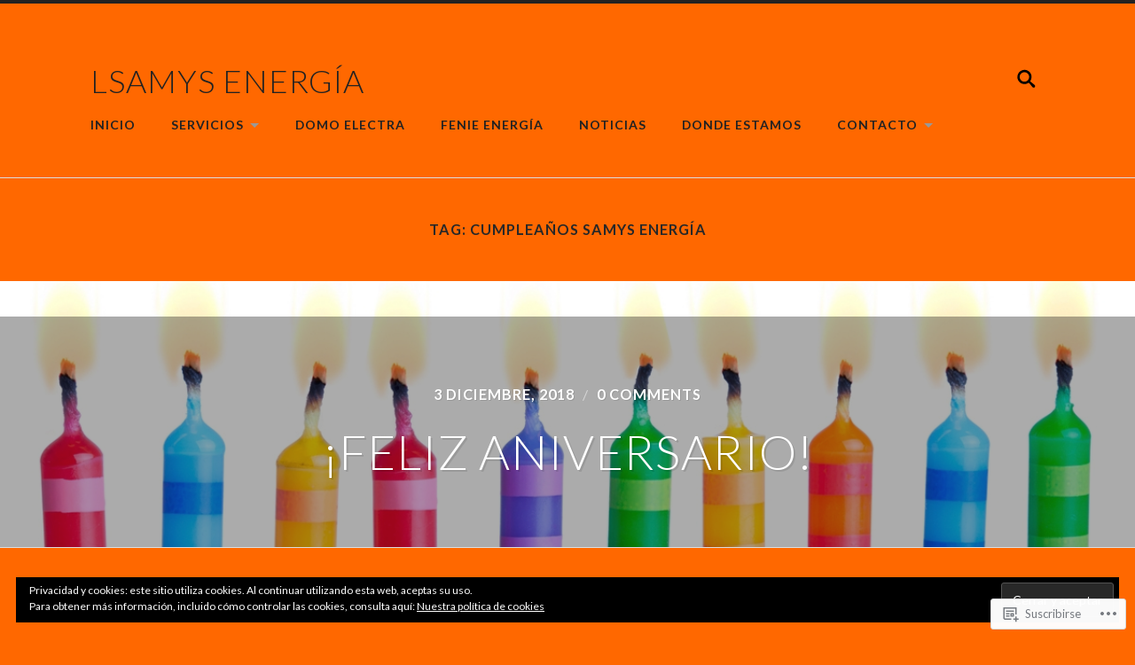

--- FILE ---
content_type: text/html; charset=UTF-8
request_url: https://lsamys.es/tag/cumpleanos-samys-energia/
body_size: 20248
content:
<!DOCTYPE html>
<html lang="es">
<head>
	<meta charset="UTF-8" />
	<meta name="viewport" content="width=device-width, initial-scale=1">
	<title>cumpleaños Samys energía | LSAMYS ENERGÍA</title>
	<link rel="profile" href="http://gmpg.org/xfn/11">
	<link rel="pingback" href="https://lsamys.es/xmlrpc.php">

	<script type="text/javascript">
  WebFontConfig = {"google":{"families":["Lato:300:latin,latin-ext","Lato:r,i,b,bi:latin,latin-ext"]},"api_url":"https:\/\/fonts-api.wp.com\/css"};
  (function() {
    var wf = document.createElement('script');
    wf.src = '/wp-content/plugins/custom-fonts/js/webfont.js';
    wf.type = 'text/javascript';
    wf.async = 'true';
    var s = document.getElementsByTagName('script')[0];
    s.parentNode.insertBefore(wf, s);
	})();
</script><style id="jetpack-custom-fonts-css">.wf-active a, .wf-active abbr, .wf-active acronym, .wf-active address, .wf-active applet, .wf-active big, .wf-active blockquote, .wf-active body, .wf-active caption, .wf-active cite, .wf-active code, .wf-active dd, .wf-active del, .wf-active dfn, .wf-active div, .wf-active dl, .wf-active dt, .wf-active em, .wf-active fieldset, .wf-active font, .wf-active form, .wf-active html, .wf-active iframe, .wf-active ins, .wf-active kbd, .wf-active label, .wf-active legend, .wf-active li, .wf-active object, .wf-active ol, .wf-active p, .wf-active pre, .wf-active q, .wf-active s, .wf-active samp, .wf-active small, .wf-active span, .wf-active strike, .wf-active strong, .wf-active sub, .wf-active sup, .wf-active table, .wf-active tbody, .wf-active td, .wf-active tfoot, .wf-active tr, .wf-active tt, .wf-active ul, .wf-active var{font-family:"Lato",sans-serif}.wf-active body{font-family:"Lato",sans-serif}.wf-active .header-search-block .s{font-family:"Lato",sans-serif}.wf-active .page-links{font-family:"Lato",sans-serif}.wf-active .post-content{font-family:"Lato",sans-serif}.wf-active .post-content cite{font-family:"Lato",sans-serif}.wf-active .post-content code, .wf-active .post-content kbd, .wf-active .post-content pre{font-family:"Lato",sans-serif}.wf-active .post-content .gallery-caption, .wf-active .post-content .wp-caption-text{font-family:"Lato",sans-serif}.wf-active .post-content label{font-family:"Lato",sans-serif}.wf-active .post-content input, .wf-active .post-content textarea{font-family:"Lato",sans-serif}.wf-active .comment-content{font-family:"Lato",sans-serif}.wf-active .comment-respond input, .wf-active .comment-respond textarea{font-family:"Lato",sans-serif}.wf-active .page .post-edit-link{font-family:"Lato",sans-serif}.wf-active .archive-container a{font-family:"Lato",sans-serif}.wf-active .archive-container a span{font-family:"Lato",sans-serif}.wf-active .search-form .s{font-family:"Lato",sans-serif}.wf-active .widget-content{font-family:"Lato",sans-serif}.wf-active .tagcloud a{font-family:"Lato",sans-serif}.wf-active #wp-calendar tfoot a{font-family:"Lato",sans-serif}.wf-active h1, .wf-active h2, .wf-active h3, .wf-active h4, .wf-active h5, .wf-active h6{font-family:"Lato",sans-serif;font-style:normal;font-weight:300}.wf-active th, .wf-active thead{font-style:normal;font-weight:300}.wf-active dt, .wf-active th{font-weight:300;font-style:normal}.wf-active .blog-title a{font-family:"Lato",sans-serif;font-style:normal;font-weight:300}.wf-active .post-title{font-family:"Lato",sans-serif;font-style:normal;font-weight:300}.wf-active .meta-title{font-weight:300;font-style:normal}.wf-active .post-content h1, .wf-active .post-content h2, .wf-active .post-content h3, .wf-active .post-content h4, .wf-active .post-content h5, .wf-active .post-content h6{font-family:"Lato",sans-serif;font-style:normal;font-weight:300}.wf-active .post-content h1{font-weight:300;font-style:normal}.wf-active .post-content h2{font-weight:300;font-style:normal}.wf-active .post-content h3{font-style:normal;font-weight:300}.wf-active .post-content h4{font-style:normal;font-weight:300}.wf-active .post-content h5{font-style:normal;font-weight:300}.wf-active .post-content h6{font-weight:300;font-style:normal}.wf-active .post-content th{font-weight:300;font-style:normal}.wf-active .post-content fieldset legend{font-family:"Lato",sans-serif;font-weight:300;font-style:normal}.wf-active .comment-reply-title, .wf-active .comments-title{font-weight:300;font-style:normal}.wf-active .add-comment-title{font-weight:300;font-style:normal}.wf-active .comment-content h1, .wf-active .comment-content h2, .wf-active .comment-content h3, .wf-active .comment-content h4, .wf-active .comment-content h5, .wf-active .comment-content h6{font-family:"Lato",sans-serif;font-weight:300;font-style:normal}.wf-active .nocomments{font-style:normal;font-weight:300}.wf-active .comment-reply-title #cancel-comment-reply-link{font-weight:300;font-style:normal}.wf-active .pingbacks-title{font-weight:300;font-style:normal}.wf-active .widget-title{font-family:"Lato",sans-serif;font-weight:300;font-style:normal}.wf-active #wp-calendar thead th{font-weight:300;font-style:normal}</style>
<meta name='robots' content='max-image-preview:large' />

<!-- Async WordPress.com Remote Login -->
<script id="wpcom_remote_login_js">
var wpcom_remote_login_extra_auth = '';
function wpcom_remote_login_remove_dom_node_id( element_id ) {
	var dom_node = document.getElementById( element_id );
	if ( dom_node ) { dom_node.parentNode.removeChild( dom_node ); }
}
function wpcom_remote_login_remove_dom_node_classes( class_name ) {
	var dom_nodes = document.querySelectorAll( '.' + class_name );
	for ( var i = 0; i < dom_nodes.length; i++ ) {
		dom_nodes[ i ].parentNode.removeChild( dom_nodes[ i ] );
	}
}
function wpcom_remote_login_final_cleanup() {
	wpcom_remote_login_remove_dom_node_classes( "wpcom_remote_login_msg" );
	wpcom_remote_login_remove_dom_node_id( "wpcom_remote_login_key" );
	wpcom_remote_login_remove_dom_node_id( "wpcom_remote_login_validate" );
	wpcom_remote_login_remove_dom_node_id( "wpcom_remote_login_js" );
	wpcom_remote_login_remove_dom_node_id( "wpcom_request_access_iframe" );
	wpcom_remote_login_remove_dom_node_id( "wpcom_request_access_styles" );
}

// Watch for messages back from the remote login
window.addEventListener( "message", function( e ) {
	if ( e.origin === "https://r-login.wordpress.com" ) {
		var data = {};
		try {
			data = JSON.parse( e.data );
		} catch( e ) {
			wpcom_remote_login_final_cleanup();
			return;
		}

		if ( data.msg === 'LOGIN' ) {
			// Clean up the login check iframe
			wpcom_remote_login_remove_dom_node_id( "wpcom_remote_login_key" );

			var id_regex = new RegExp( /^[0-9]+$/ );
			var token_regex = new RegExp( /^.*|.*|.*$/ );
			if (
				token_regex.test( data.token )
				&& id_regex.test( data.wpcomid )
			) {
				// We have everything we need to ask for a login
				var script = document.createElement( "script" );
				script.setAttribute( "id", "wpcom_remote_login_validate" );
				script.src = '/remote-login.php?wpcom_remote_login=validate'
					+ '&wpcomid=' + data.wpcomid
					+ '&token=' + encodeURIComponent( data.token )
					+ '&host=' + window.location.protocol
					+ '//' + window.location.hostname
					+ '&postid=170'
					+ '&is_singular=';
				document.body.appendChild( script );
			}

			return;
		}

		// Safari ITP, not logged in, so redirect
		if ( data.msg === 'LOGIN-REDIRECT' ) {
			window.location = 'https://wordpress.com/log-in?redirect_to=' + window.location.href;
			return;
		}

		// Safari ITP, storage access failed, remove the request
		if ( data.msg === 'LOGIN-REMOVE' ) {
			var css_zap = 'html { -webkit-transition: margin-top 1s; transition: margin-top 1s; } /* 9001 */ html { margin-top: 0 !important; } * html body { margin-top: 0 !important; } @media screen and ( max-width: 782px ) { html { margin-top: 0 !important; } * html body { margin-top: 0 !important; } }';
			var style_zap = document.createElement( 'style' );
			style_zap.type = 'text/css';
			style_zap.appendChild( document.createTextNode( css_zap ) );
			document.body.appendChild( style_zap );

			var e = document.getElementById( 'wpcom_request_access_iframe' );
			e.parentNode.removeChild( e );

			document.cookie = 'wordpress_com_login_access=denied; path=/; max-age=31536000';

			return;
		}

		// Safari ITP
		if ( data.msg === 'REQUEST_ACCESS' ) {
			console.log( 'request access: safari' );

			// Check ITP iframe enable/disable knob
			if ( wpcom_remote_login_extra_auth !== 'safari_itp_iframe' ) {
				return;
			}

			// If we are in a "private window" there is no ITP.
			var private_window = false;
			try {
				var opendb = window.openDatabase( null, null, null, null );
			} catch( e ) {
				private_window = true;
			}

			if ( private_window ) {
				console.log( 'private window' );
				return;
			}

			var iframe = document.createElement( 'iframe' );
			iframe.id = 'wpcom_request_access_iframe';
			iframe.setAttribute( 'scrolling', 'no' );
			iframe.setAttribute( 'sandbox', 'allow-storage-access-by-user-activation allow-scripts allow-same-origin allow-top-navigation-by-user-activation' );
			iframe.src = 'https://r-login.wordpress.com/remote-login.php?wpcom_remote_login=request_access&origin=' + encodeURIComponent( data.origin ) + '&wpcomid=' + encodeURIComponent( data.wpcomid );

			var css = 'html { -webkit-transition: margin-top 1s; transition: margin-top 1s; } /* 9001 */ html { margin-top: 46px !important; } * html body { margin-top: 46px !important; } @media screen and ( max-width: 660px ) { html { margin-top: 71px !important; } * html body { margin-top: 71px !important; } #wpcom_request_access_iframe { display: block; height: 71px !important; } } #wpcom_request_access_iframe { border: 0px; height: 46px; position: fixed; top: 0; left: 0; width: 100%; min-width: 100%; z-index: 99999; background: #23282d; } ';

			var style = document.createElement( 'style' );
			style.type = 'text/css';
			style.id = 'wpcom_request_access_styles';
			style.appendChild( document.createTextNode( css ) );
			document.body.appendChild( style );

			document.body.appendChild( iframe );
		}

		if ( data.msg === 'DONE' ) {
			wpcom_remote_login_final_cleanup();
		}
	}
}, false );

// Inject the remote login iframe after the page has had a chance to load
// more critical resources
window.addEventListener( "DOMContentLoaded", function( e ) {
	var iframe = document.createElement( "iframe" );
	iframe.style.display = "none";
	iframe.setAttribute( "scrolling", "no" );
	iframe.setAttribute( "id", "wpcom_remote_login_key" );
	iframe.src = "https://r-login.wordpress.com/remote-login.php"
		+ "?wpcom_remote_login=key"
		+ "&origin=aHR0cHM6Ly9sc2FteXMuZXM%3D"
		+ "&wpcomid=123008938"
		+ "&time=" + Math.floor( Date.now() / 1000 );
	document.body.appendChild( iframe );
}, false );
</script>
<link rel='dns-prefetch' href='//s0.wp.com' />
<link rel='dns-prefetch' href='//fonts-api.wp.com' />
<link rel="alternate" type="application/rss+xml" title="LSAMYS ENERGÍA &raquo; Feed" href="https://lsamys.es/feed/" />
<link rel="alternate" type="application/rss+xml" title="LSAMYS ENERGÍA &raquo; Feed de los comentarios" href="https://lsamys.es/comments/feed/" />
<link rel="alternate" type="application/rss+xml" title="LSAMYS ENERGÍA &raquo; Etiqueta cumpleaños Samys energía del feed" href="https://lsamys.es/tag/cumpleanos-samys-energia/feed/" />
	<script type="text/javascript">
		/* <![CDATA[ */
		function addLoadEvent(func) {
			var oldonload = window.onload;
			if (typeof window.onload != 'function') {
				window.onload = func;
			} else {
				window.onload = function () {
					oldonload();
					func();
				}
			}
		}
		/* ]]> */
	</script>
	<link crossorigin='anonymous' rel='stylesheet' id='all-css-0-1' href='/wp-content/mu-plugins/likes/jetpack-likes.css?m=1743883414i&cssminify=yes' type='text/css' media='all' />
<style id='wp-emoji-styles-inline-css'>

	img.wp-smiley, img.emoji {
		display: inline !important;
		border: none !important;
		box-shadow: none !important;
		height: 1em !important;
		width: 1em !important;
		margin: 0 0.07em !important;
		vertical-align: -0.1em !important;
		background: none !important;
		padding: 0 !important;
	}
/*# sourceURL=wp-emoji-styles-inline-css */
</style>
<link crossorigin='anonymous' rel='stylesheet' id='all-css-2-1' href='/wp-content/plugins/gutenberg-core/v22.2.0/build/styles/block-library/style.css?m=1764855221i&cssminify=yes' type='text/css' media='all' />
<style id='wp-block-library-inline-css'>
.has-text-align-justify {
	text-align:justify;
}
.has-text-align-justify{text-align:justify;}

/*# sourceURL=wp-block-library-inline-css */
</style><style id='global-styles-inline-css'>
:root{--wp--preset--aspect-ratio--square: 1;--wp--preset--aspect-ratio--4-3: 4/3;--wp--preset--aspect-ratio--3-4: 3/4;--wp--preset--aspect-ratio--3-2: 3/2;--wp--preset--aspect-ratio--2-3: 2/3;--wp--preset--aspect-ratio--16-9: 16/9;--wp--preset--aspect-ratio--9-16: 9/16;--wp--preset--color--black: #000000;--wp--preset--color--cyan-bluish-gray: #abb8c3;--wp--preset--color--white: #ffffff;--wp--preset--color--pale-pink: #f78da7;--wp--preset--color--vivid-red: #cf2e2e;--wp--preset--color--luminous-vivid-orange: #ff6900;--wp--preset--color--luminous-vivid-amber: #fcb900;--wp--preset--color--light-green-cyan: #7bdcb5;--wp--preset--color--vivid-green-cyan: #00d084;--wp--preset--color--pale-cyan-blue: #8ed1fc;--wp--preset--color--vivid-cyan-blue: #0693e3;--wp--preset--color--vivid-purple: #9b51e0;--wp--preset--gradient--vivid-cyan-blue-to-vivid-purple: linear-gradient(135deg,rgb(6,147,227) 0%,rgb(155,81,224) 100%);--wp--preset--gradient--light-green-cyan-to-vivid-green-cyan: linear-gradient(135deg,rgb(122,220,180) 0%,rgb(0,208,130) 100%);--wp--preset--gradient--luminous-vivid-amber-to-luminous-vivid-orange: linear-gradient(135deg,rgb(252,185,0) 0%,rgb(255,105,0) 100%);--wp--preset--gradient--luminous-vivid-orange-to-vivid-red: linear-gradient(135deg,rgb(255,105,0) 0%,rgb(207,46,46) 100%);--wp--preset--gradient--very-light-gray-to-cyan-bluish-gray: linear-gradient(135deg,rgb(238,238,238) 0%,rgb(169,184,195) 100%);--wp--preset--gradient--cool-to-warm-spectrum: linear-gradient(135deg,rgb(74,234,220) 0%,rgb(151,120,209) 20%,rgb(207,42,186) 40%,rgb(238,44,130) 60%,rgb(251,105,98) 80%,rgb(254,248,76) 100%);--wp--preset--gradient--blush-light-purple: linear-gradient(135deg,rgb(255,206,236) 0%,rgb(152,150,240) 100%);--wp--preset--gradient--blush-bordeaux: linear-gradient(135deg,rgb(254,205,165) 0%,rgb(254,45,45) 50%,rgb(107,0,62) 100%);--wp--preset--gradient--luminous-dusk: linear-gradient(135deg,rgb(255,203,112) 0%,rgb(199,81,192) 50%,rgb(65,88,208) 100%);--wp--preset--gradient--pale-ocean: linear-gradient(135deg,rgb(255,245,203) 0%,rgb(182,227,212) 50%,rgb(51,167,181) 100%);--wp--preset--gradient--electric-grass: linear-gradient(135deg,rgb(202,248,128) 0%,rgb(113,206,126) 100%);--wp--preset--gradient--midnight: linear-gradient(135deg,rgb(2,3,129) 0%,rgb(40,116,252) 100%);--wp--preset--font-size--small: 13px;--wp--preset--font-size--medium: 20px;--wp--preset--font-size--large: 36px;--wp--preset--font-size--x-large: 42px;--wp--preset--font-family--albert-sans: 'Albert Sans', sans-serif;--wp--preset--font-family--alegreya: Alegreya, serif;--wp--preset--font-family--arvo: Arvo, serif;--wp--preset--font-family--bodoni-moda: 'Bodoni Moda', serif;--wp--preset--font-family--bricolage-grotesque: 'Bricolage Grotesque', sans-serif;--wp--preset--font-family--cabin: Cabin, sans-serif;--wp--preset--font-family--chivo: Chivo, sans-serif;--wp--preset--font-family--commissioner: Commissioner, sans-serif;--wp--preset--font-family--cormorant: Cormorant, serif;--wp--preset--font-family--courier-prime: 'Courier Prime', monospace;--wp--preset--font-family--crimson-pro: 'Crimson Pro', serif;--wp--preset--font-family--dm-mono: 'DM Mono', monospace;--wp--preset--font-family--dm-sans: 'DM Sans', sans-serif;--wp--preset--font-family--dm-serif-display: 'DM Serif Display', serif;--wp--preset--font-family--domine: Domine, serif;--wp--preset--font-family--eb-garamond: 'EB Garamond', serif;--wp--preset--font-family--epilogue: Epilogue, sans-serif;--wp--preset--font-family--fahkwang: Fahkwang, sans-serif;--wp--preset--font-family--figtree: Figtree, sans-serif;--wp--preset--font-family--fira-sans: 'Fira Sans', sans-serif;--wp--preset--font-family--fjalla-one: 'Fjalla One', sans-serif;--wp--preset--font-family--fraunces: Fraunces, serif;--wp--preset--font-family--gabarito: Gabarito, system-ui;--wp--preset--font-family--ibm-plex-mono: 'IBM Plex Mono', monospace;--wp--preset--font-family--ibm-plex-sans: 'IBM Plex Sans', sans-serif;--wp--preset--font-family--ibarra-real-nova: 'Ibarra Real Nova', serif;--wp--preset--font-family--instrument-serif: 'Instrument Serif', serif;--wp--preset--font-family--inter: Inter, sans-serif;--wp--preset--font-family--josefin-sans: 'Josefin Sans', sans-serif;--wp--preset--font-family--jost: Jost, sans-serif;--wp--preset--font-family--libre-baskerville: 'Libre Baskerville', serif;--wp--preset--font-family--libre-franklin: 'Libre Franklin', sans-serif;--wp--preset--font-family--literata: Literata, serif;--wp--preset--font-family--lora: Lora, serif;--wp--preset--font-family--merriweather: Merriweather, serif;--wp--preset--font-family--montserrat: Montserrat, sans-serif;--wp--preset--font-family--newsreader: Newsreader, serif;--wp--preset--font-family--noto-sans-mono: 'Noto Sans Mono', sans-serif;--wp--preset--font-family--nunito: Nunito, sans-serif;--wp--preset--font-family--open-sans: 'Open Sans', sans-serif;--wp--preset--font-family--overpass: Overpass, sans-serif;--wp--preset--font-family--pt-serif: 'PT Serif', serif;--wp--preset--font-family--petrona: Petrona, serif;--wp--preset--font-family--piazzolla: Piazzolla, serif;--wp--preset--font-family--playfair-display: 'Playfair Display', serif;--wp--preset--font-family--plus-jakarta-sans: 'Plus Jakarta Sans', sans-serif;--wp--preset--font-family--poppins: Poppins, sans-serif;--wp--preset--font-family--raleway: Raleway, sans-serif;--wp--preset--font-family--roboto: Roboto, sans-serif;--wp--preset--font-family--roboto-slab: 'Roboto Slab', serif;--wp--preset--font-family--rubik: Rubik, sans-serif;--wp--preset--font-family--rufina: Rufina, serif;--wp--preset--font-family--sora: Sora, sans-serif;--wp--preset--font-family--source-sans-3: 'Source Sans 3', sans-serif;--wp--preset--font-family--source-serif-4: 'Source Serif 4', serif;--wp--preset--font-family--space-mono: 'Space Mono', monospace;--wp--preset--font-family--syne: Syne, sans-serif;--wp--preset--font-family--texturina: Texturina, serif;--wp--preset--font-family--urbanist: Urbanist, sans-serif;--wp--preset--font-family--work-sans: 'Work Sans', sans-serif;--wp--preset--spacing--20: 0.44rem;--wp--preset--spacing--30: 0.67rem;--wp--preset--spacing--40: 1rem;--wp--preset--spacing--50: 1.5rem;--wp--preset--spacing--60: 2.25rem;--wp--preset--spacing--70: 3.38rem;--wp--preset--spacing--80: 5.06rem;--wp--preset--shadow--natural: 6px 6px 9px rgba(0, 0, 0, 0.2);--wp--preset--shadow--deep: 12px 12px 50px rgba(0, 0, 0, 0.4);--wp--preset--shadow--sharp: 6px 6px 0px rgba(0, 0, 0, 0.2);--wp--preset--shadow--outlined: 6px 6px 0px -3px rgb(255, 255, 255), 6px 6px rgb(0, 0, 0);--wp--preset--shadow--crisp: 6px 6px 0px rgb(0, 0, 0);}:where(.is-layout-flex){gap: 0.5em;}:where(.is-layout-grid){gap: 0.5em;}body .is-layout-flex{display: flex;}.is-layout-flex{flex-wrap: wrap;align-items: center;}.is-layout-flex > :is(*, div){margin: 0;}body .is-layout-grid{display: grid;}.is-layout-grid > :is(*, div){margin: 0;}:where(.wp-block-columns.is-layout-flex){gap: 2em;}:where(.wp-block-columns.is-layout-grid){gap: 2em;}:where(.wp-block-post-template.is-layout-flex){gap: 1.25em;}:where(.wp-block-post-template.is-layout-grid){gap: 1.25em;}.has-black-color{color: var(--wp--preset--color--black) !important;}.has-cyan-bluish-gray-color{color: var(--wp--preset--color--cyan-bluish-gray) !important;}.has-white-color{color: var(--wp--preset--color--white) !important;}.has-pale-pink-color{color: var(--wp--preset--color--pale-pink) !important;}.has-vivid-red-color{color: var(--wp--preset--color--vivid-red) !important;}.has-luminous-vivid-orange-color{color: var(--wp--preset--color--luminous-vivid-orange) !important;}.has-luminous-vivid-amber-color{color: var(--wp--preset--color--luminous-vivid-amber) !important;}.has-light-green-cyan-color{color: var(--wp--preset--color--light-green-cyan) !important;}.has-vivid-green-cyan-color{color: var(--wp--preset--color--vivid-green-cyan) !important;}.has-pale-cyan-blue-color{color: var(--wp--preset--color--pale-cyan-blue) !important;}.has-vivid-cyan-blue-color{color: var(--wp--preset--color--vivid-cyan-blue) !important;}.has-vivid-purple-color{color: var(--wp--preset--color--vivid-purple) !important;}.has-black-background-color{background-color: var(--wp--preset--color--black) !important;}.has-cyan-bluish-gray-background-color{background-color: var(--wp--preset--color--cyan-bluish-gray) !important;}.has-white-background-color{background-color: var(--wp--preset--color--white) !important;}.has-pale-pink-background-color{background-color: var(--wp--preset--color--pale-pink) !important;}.has-vivid-red-background-color{background-color: var(--wp--preset--color--vivid-red) !important;}.has-luminous-vivid-orange-background-color{background-color: var(--wp--preset--color--luminous-vivid-orange) !important;}.has-luminous-vivid-amber-background-color{background-color: var(--wp--preset--color--luminous-vivid-amber) !important;}.has-light-green-cyan-background-color{background-color: var(--wp--preset--color--light-green-cyan) !important;}.has-vivid-green-cyan-background-color{background-color: var(--wp--preset--color--vivid-green-cyan) !important;}.has-pale-cyan-blue-background-color{background-color: var(--wp--preset--color--pale-cyan-blue) !important;}.has-vivid-cyan-blue-background-color{background-color: var(--wp--preset--color--vivid-cyan-blue) !important;}.has-vivid-purple-background-color{background-color: var(--wp--preset--color--vivid-purple) !important;}.has-black-border-color{border-color: var(--wp--preset--color--black) !important;}.has-cyan-bluish-gray-border-color{border-color: var(--wp--preset--color--cyan-bluish-gray) !important;}.has-white-border-color{border-color: var(--wp--preset--color--white) !important;}.has-pale-pink-border-color{border-color: var(--wp--preset--color--pale-pink) !important;}.has-vivid-red-border-color{border-color: var(--wp--preset--color--vivid-red) !important;}.has-luminous-vivid-orange-border-color{border-color: var(--wp--preset--color--luminous-vivid-orange) !important;}.has-luminous-vivid-amber-border-color{border-color: var(--wp--preset--color--luminous-vivid-amber) !important;}.has-light-green-cyan-border-color{border-color: var(--wp--preset--color--light-green-cyan) !important;}.has-vivid-green-cyan-border-color{border-color: var(--wp--preset--color--vivid-green-cyan) !important;}.has-pale-cyan-blue-border-color{border-color: var(--wp--preset--color--pale-cyan-blue) !important;}.has-vivid-cyan-blue-border-color{border-color: var(--wp--preset--color--vivid-cyan-blue) !important;}.has-vivid-purple-border-color{border-color: var(--wp--preset--color--vivid-purple) !important;}.has-vivid-cyan-blue-to-vivid-purple-gradient-background{background: var(--wp--preset--gradient--vivid-cyan-blue-to-vivid-purple) !important;}.has-light-green-cyan-to-vivid-green-cyan-gradient-background{background: var(--wp--preset--gradient--light-green-cyan-to-vivid-green-cyan) !important;}.has-luminous-vivid-amber-to-luminous-vivid-orange-gradient-background{background: var(--wp--preset--gradient--luminous-vivid-amber-to-luminous-vivid-orange) !important;}.has-luminous-vivid-orange-to-vivid-red-gradient-background{background: var(--wp--preset--gradient--luminous-vivid-orange-to-vivid-red) !important;}.has-very-light-gray-to-cyan-bluish-gray-gradient-background{background: var(--wp--preset--gradient--very-light-gray-to-cyan-bluish-gray) !important;}.has-cool-to-warm-spectrum-gradient-background{background: var(--wp--preset--gradient--cool-to-warm-spectrum) !important;}.has-blush-light-purple-gradient-background{background: var(--wp--preset--gradient--blush-light-purple) !important;}.has-blush-bordeaux-gradient-background{background: var(--wp--preset--gradient--blush-bordeaux) !important;}.has-luminous-dusk-gradient-background{background: var(--wp--preset--gradient--luminous-dusk) !important;}.has-pale-ocean-gradient-background{background: var(--wp--preset--gradient--pale-ocean) !important;}.has-electric-grass-gradient-background{background: var(--wp--preset--gradient--electric-grass) !important;}.has-midnight-gradient-background{background: var(--wp--preset--gradient--midnight) !important;}.has-small-font-size{font-size: var(--wp--preset--font-size--small) !important;}.has-medium-font-size{font-size: var(--wp--preset--font-size--medium) !important;}.has-large-font-size{font-size: var(--wp--preset--font-size--large) !important;}.has-x-large-font-size{font-size: var(--wp--preset--font-size--x-large) !important;}.has-albert-sans-font-family{font-family: var(--wp--preset--font-family--albert-sans) !important;}.has-alegreya-font-family{font-family: var(--wp--preset--font-family--alegreya) !important;}.has-arvo-font-family{font-family: var(--wp--preset--font-family--arvo) !important;}.has-bodoni-moda-font-family{font-family: var(--wp--preset--font-family--bodoni-moda) !important;}.has-bricolage-grotesque-font-family{font-family: var(--wp--preset--font-family--bricolage-grotesque) !important;}.has-cabin-font-family{font-family: var(--wp--preset--font-family--cabin) !important;}.has-chivo-font-family{font-family: var(--wp--preset--font-family--chivo) !important;}.has-commissioner-font-family{font-family: var(--wp--preset--font-family--commissioner) !important;}.has-cormorant-font-family{font-family: var(--wp--preset--font-family--cormorant) !important;}.has-courier-prime-font-family{font-family: var(--wp--preset--font-family--courier-prime) !important;}.has-crimson-pro-font-family{font-family: var(--wp--preset--font-family--crimson-pro) !important;}.has-dm-mono-font-family{font-family: var(--wp--preset--font-family--dm-mono) !important;}.has-dm-sans-font-family{font-family: var(--wp--preset--font-family--dm-sans) !important;}.has-dm-serif-display-font-family{font-family: var(--wp--preset--font-family--dm-serif-display) !important;}.has-domine-font-family{font-family: var(--wp--preset--font-family--domine) !important;}.has-eb-garamond-font-family{font-family: var(--wp--preset--font-family--eb-garamond) !important;}.has-epilogue-font-family{font-family: var(--wp--preset--font-family--epilogue) !important;}.has-fahkwang-font-family{font-family: var(--wp--preset--font-family--fahkwang) !important;}.has-figtree-font-family{font-family: var(--wp--preset--font-family--figtree) !important;}.has-fira-sans-font-family{font-family: var(--wp--preset--font-family--fira-sans) !important;}.has-fjalla-one-font-family{font-family: var(--wp--preset--font-family--fjalla-one) !important;}.has-fraunces-font-family{font-family: var(--wp--preset--font-family--fraunces) !important;}.has-gabarito-font-family{font-family: var(--wp--preset--font-family--gabarito) !important;}.has-ibm-plex-mono-font-family{font-family: var(--wp--preset--font-family--ibm-plex-mono) !important;}.has-ibm-plex-sans-font-family{font-family: var(--wp--preset--font-family--ibm-plex-sans) !important;}.has-ibarra-real-nova-font-family{font-family: var(--wp--preset--font-family--ibarra-real-nova) !important;}.has-instrument-serif-font-family{font-family: var(--wp--preset--font-family--instrument-serif) !important;}.has-inter-font-family{font-family: var(--wp--preset--font-family--inter) !important;}.has-josefin-sans-font-family{font-family: var(--wp--preset--font-family--josefin-sans) !important;}.has-jost-font-family{font-family: var(--wp--preset--font-family--jost) !important;}.has-libre-baskerville-font-family{font-family: var(--wp--preset--font-family--libre-baskerville) !important;}.has-libre-franklin-font-family{font-family: var(--wp--preset--font-family--libre-franklin) !important;}.has-literata-font-family{font-family: var(--wp--preset--font-family--literata) !important;}.has-lora-font-family{font-family: var(--wp--preset--font-family--lora) !important;}.has-merriweather-font-family{font-family: var(--wp--preset--font-family--merriweather) !important;}.has-montserrat-font-family{font-family: var(--wp--preset--font-family--montserrat) !important;}.has-newsreader-font-family{font-family: var(--wp--preset--font-family--newsreader) !important;}.has-noto-sans-mono-font-family{font-family: var(--wp--preset--font-family--noto-sans-mono) !important;}.has-nunito-font-family{font-family: var(--wp--preset--font-family--nunito) !important;}.has-open-sans-font-family{font-family: var(--wp--preset--font-family--open-sans) !important;}.has-overpass-font-family{font-family: var(--wp--preset--font-family--overpass) !important;}.has-pt-serif-font-family{font-family: var(--wp--preset--font-family--pt-serif) !important;}.has-petrona-font-family{font-family: var(--wp--preset--font-family--petrona) !important;}.has-piazzolla-font-family{font-family: var(--wp--preset--font-family--piazzolla) !important;}.has-playfair-display-font-family{font-family: var(--wp--preset--font-family--playfair-display) !important;}.has-plus-jakarta-sans-font-family{font-family: var(--wp--preset--font-family--plus-jakarta-sans) !important;}.has-poppins-font-family{font-family: var(--wp--preset--font-family--poppins) !important;}.has-raleway-font-family{font-family: var(--wp--preset--font-family--raleway) !important;}.has-roboto-font-family{font-family: var(--wp--preset--font-family--roboto) !important;}.has-roboto-slab-font-family{font-family: var(--wp--preset--font-family--roboto-slab) !important;}.has-rubik-font-family{font-family: var(--wp--preset--font-family--rubik) !important;}.has-rufina-font-family{font-family: var(--wp--preset--font-family--rufina) !important;}.has-sora-font-family{font-family: var(--wp--preset--font-family--sora) !important;}.has-source-sans-3-font-family{font-family: var(--wp--preset--font-family--source-sans-3) !important;}.has-source-serif-4-font-family{font-family: var(--wp--preset--font-family--source-serif-4) !important;}.has-space-mono-font-family{font-family: var(--wp--preset--font-family--space-mono) !important;}.has-syne-font-family{font-family: var(--wp--preset--font-family--syne) !important;}.has-texturina-font-family{font-family: var(--wp--preset--font-family--texturina) !important;}.has-urbanist-font-family{font-family: var(--wp--preset--font-family--urbanist) !important;}.has-work-sans-font-family{font-family: var(--wp--preset--font-family--work-sans) !important;}
/*# sourceURL=global-styles-inline-css */
</style>

<style id='classic-theme-styles-inline-css'>
/*! This file is auto-generated */
.wp-block-button__link{color:#fff;background-color:#32373c;border-radius:9999px;box-shadow:none;text-decoration:none;padding:calc(.667em + 2px) calc(1.333em + 2px);font-size:1.125em}.wp-block-file__button{background:#32373c;color:#fff;text-decoration:none}
/*# sourceURL=/wp-includes/css/classic-themes.min.css */
</style>
<link crossorigin='anonymous' rel='stylesheet' id='all-css-4-1' href='/_static/??-eJx9jUsOwjAMRC+EY6UgCAvEWZrEKoG4jWq3hduTLvisurFG1nszuBQIQ6/UK5Y8dakXDIPPQ3gINsY6Y0ESl0ww0mwOGJPolwDRVyYTRHb4V8QT/LpGqn8ura4EU0wtZeKKbWlLih1p1eWTQem5rZQ6A96XkUSgXk4Tg97qlqzelS/26KzbN835dH8DjlpbIA==&cssminify=yes' type='text/css' media='all' />
<link rel='stylesheet' id='radcliffe-base-css' href='https://fonts-api.wp.com/css?family=Open+Sans:400italic%2C700italic%2C400%2C300%2C600%2C700%2C800' media='all' />
<link rel='stylesheet' id='radcliffe-accent-css' href='https://fonts-api.wp.com/css?family=Crimson+Text:400%2C400italic%2C700%2C700italic' media='all' />
<link rel='stylesheet' id='radcliffe-header-css' href='https://fonts-api.wp.com/css?family=Abril+Fatface:400' media='all' />
<link crossorigin='anonymous' rel='stylesheet' id='all-css-10-1' href='/_static/??/wp-content/themes/pub/radcliffe/style.css,/wp-content/themes/pub/radcliffe/inc/style-wpcom.css?m=1741693343j&cssminify=yes' type='text/css' media='all' />
<style id='jetpack_facebook_likebox-inline-css'>
.widget_facebook_likebox {
	overflow: hidden;
}

/*# sourceURL=/wp-content/mu-plugins/jetpack-plugin/moon/modules/widgets/facebook-likebox/style.css */
</style>
<link crossorigin='anonymous' rel='stylesheet' id='all-css-12-1' href='/_static/??-eJzTLy/QTc7PK0nNK9HPLdUtyClNz8wr1i9KTcrJTwcy0/WTi5G5ekCujj52Temp+bo5+cmJJZn5eSgc3bScxMwikFb7XFtDE1NLExMLc0OTLACohS2q&cssminify=yes' type='text/css' media='all' />
<link crossorigin='anonymous' rel='stylesheet' id='print-css-13-1' href='/wp-content/mu-plugins/global-print/global-print.css?m=1465851035i&cssminify=yes' type='text/css' media='print' />
<style id='jetpack-global-styles-frontend-style-inline-css'>
:root { --font-headings: unset; --font-base: unset; --font-headings-default: -apple-system,BlinkMacSystemFont,"Segoe UI",Roboto,Oxygen-Sans,Ubuntu,Cantarell,"Helvetica Neue",sans-serif; --font-base-default: -apple-system,BlinkMacSystemFont,"Segoe UI",Roboto,Oxygen-Sans,Ubuntu,Cantarell,"Helvetica Neue",sans-serif;}
/*# sourceURL=jetpack-global-styles-frontend-style-inline-css */
</style>
<link crossorigin='anonymous' rel='stylesheet' id='all-css-16-1' href='/_static/??-eJyNjcEKwjAQRH/IuFRT6kX8FNkmS5K6yQY3Qfx7bfEiXrwM82B4A49qnJRGpUHupnIPqSgs1Cq624chi6zhO5OCRryTR++fW00l7J3qDv43XVNxoOISsmEJol/wY2uR8vs3WggsM/I6uOTzMI3Hw8lOg11eUT1JKA==&cssminify=yes' type='text/css' media='all' />
<script type="text/javascript" id="wpcom-actionbar-placeholder-js-extra">
/* <![CDATA[ */
var actionbardata = {"siteID":"123008938","postID":"0","siteURL":"https://lsamys.es","xhrURL":"https://lsamys.es/wp-admin/admin-ajax.php","nonce":"05abe5eca9","isLoggedIn":"","statusMessage":"","subsEmailDefault":"instantly","proxyScriptUrl":"https://s0.wp.com/wp-content/js/wpcom-proxy-request.js?m=1513050504i&amp;ver=20211021","i18n":{"followedText":"Las nuevas entradas de este sitio aparecer\u00e1n ahora en tu \u003Ca href=\"https://wordpress.com/reader\"\u003ELector\u003C/a\u003E","foldBar":"Contraer esta barra","unfoldBar":"Expandir esta barra","shortLinkCopied":"El enlace corto se ha copiado al portapapeles."}};
//# sourceURL=wpcom-actionbar-placeholder-js-extra
/* ]]> */
</script>
<script type="text/javascript" id="jetpack-mu-wpcom-settings-js-before">
/* <![CDATA[ */
var JETPACK_MU_WPCOM_SETTINGS = {"assetsUrl":"https://s0.wp.com/wp-content/mu-plugins/jetpack-mu-wpcom-plugin/moon/jetpack_vendor/automattic/jetpack-mu-wpcom/src/build/"};
//# sourceURL=jetpack-mu-wpcom-settings-js-before
/* ]]> */
</script>
<script crossorigin='anonymous' type='text/javascript'  src='/_static/??-eJzTLy/QTc7PK0nNK9HPKtYvyinRLSjKr6jUyyrW0QfKZeYl55SmpBaDJLMKS1OLKqGUXm5mHkFFurmZ6UWJJalQxfa5tobmRgamxgZmFpZZACbyLJI='></script>
<script type="text/javascript" id="rlt-proxy-js-after">
/* <![CDATA[ */
	rltInitialize( {"token":null,"iframeOrigins":["https:\/\/widgets.wp.com"]} );
//# sourceURL=rlt-proxy-js-after
/* ]]> */
</script>
<link rel="EditURI" type="application/rsd+xml" title="RSD" href="https://lsamys.wordpress.com/xmlrpc.php?rsd" />
<meta name="generator" content="WordPress.com" />

<!-- Jetpack Open Graph Tags -->
<meta property="og:type" content="website" />
<meta property="og:title" content="cumpleaños Samys energía &#8211; LSAMYS ENERGÍA" />
<meta property="og:url" content="https://lsamys.es/tag/cumpleanos-samys-energia/" />
<meta property="og:site_name" content="LSAMYS ENERGÍA" />
<meta property="og:image" content="https://lsamys.es/wp-content/uploads/2019/01/image.jpg?w=200" />
<meta property="og:image:width" content="200" />
<meta property="og:image:height" content="200" />
<meta property="og:image:alt" content="" />
<meta property="og:locale" content="es_ES" />

<!-- End Jetpack Open Graph Tags -->
<link rel="search" type="application/opensearchdescription+xml" href="https://lsamys.es/osd.xml" title="LSAMYS ENERGÍA" />
<link rel="search" type="application/opensearchdescription+xml" href="https://s1.wp.com/opensearch.xml" title="WordPress.com" />
<meta name="theme-color" content="#ff6800" />
		<style type="text/css">
			.recentcomments a {
				display: inline !important;
				padding: 0 !important;
				margin: 0 !important;
			}

			table.recentcommentsavatartop img.avatar, table.recentcommentsavatarend img.avatar {
				border: 0px;
				margin: 0;
			}

			table.recentcommentsavatartop a, table.recentcommentsavatarend a {
				border: 0px !important;
				background-color: transparent !important;
			}

			td.recentcommentsavatarend, td.recentcommentsavatartop {
				padding: 0px 0px 1px 0px;
				margin: 0px;
			}

			td.recentcommentstextend {
				border: none !important;
				padding: 0px 0px 2px 10px;
			}

			.rtl td.recentcommentstextend {
				padding: 0px 10px 2px 0px;
			}

			td.recentcommentstexttop {
				border: none;
				padding: 0px 0px 0px 10px;
			}

			.rtl td.recentcommentstexttop {
				padding: 0px 10px 0px 0px;
			}
		</style>
		<meta name="description" content="Entradas sobre cumpleaños Samys energía escritas por salmigi" />
<style type="text/css" id="custom-background-css">
body.custom-background { background-color: #ff6800; }
</style>
	<style type="text/css" id="custom-colors-css">
.bg-grey { background-color: #f1f1f1;}
.post-content address { background-color: #f1f1f1;}
body { color: #222222;}
::selection { background-color: #222;}
.header { border-top-color: #222;}
.blog-title a { color: #222222;}
.header-search-block { background-color: #222;}
.main-menu a { color: #222222;}
.main-menu ul:after { border-bottom-color: #222;}
.main-menu ul a { background-color: #222;}
.main-menu ul a { border-color: #222;}
.main-menu ul ul:after { border-right-color: #222;}
.attachment .post-meta-top { color: #222222;}
.single .hentry .post-title a,
			.page .hentry .post-title a { color: #222222;}
.post-content input[type="text"]:focus,
			.post-content input[type="tel"]:focus,
			.post-content input[type="url"]:focus,
			.post-content input[type="password"]:focus,
			.post-content textarea:focus { background-color: #222;}
.post-content input[type="submit"]:not(.search-button):hover,
			.post-content input[type="reset"]:hover,
			.post-content input[type="button"]:hover { background-color: #222;}
.comment-respond input, .comment-respond textarea { color: #222222;}
.comment-respond input:focus, .comment-respond textarea:focus { background-color: #222;}
.comment-respond input:focus, .comment-respond textarea:focus { border-color: #222;}
.comment-respond #submit { background-color: #222;}
.archive-container a { color: #222222;}
.widget-title { color: #222222;}
.comments-title { color: #222222;}
.pingbacks-title { color: #222222;}
#respond h3 { color: #222222;}
.post-header-wrap:hover { background-color: #333;}
.post-header-wrap:hover { background-color: rgba( 51, 51, 51, 0.75 );}
.post.no-featured-image .post-header-wrap:hover { background-color: #333;}
.post-author-inner h3 a { color: #282828;}
.post-content pre { color: #333333;}
.post-content input[type="text"],
			.post-content input[type="tel"],
			.post-content input[type="url"],
			.post-content input[type="password"],
			.post-content textarea { color: #333333;}
.comment-header cite a { color: #282828;}
.media-caption { background-color: #444;}
.media-caption { background-color: rgba( 68, 68, 68, 0.5 );}
.post-author p { color: #282828;}
.post-content caption { color: #282828;}
.post-content th { color: #282828;}
.search-form .s { color: #444444;}
.widget-content { color: #282828;}
.single .hentry .post-meta-top,
			.single .hentry .post-meta-top a,
			.page .hentry .post-meta-top,
			.page .hentry .post-meta-top a { color: #282828;}
.page-links { color: #282828;}
.post-meta { color: #282828;}
.post-cat-tags a { color: #282828;}
.post-content blockquote p { color: #282828;}
.post-content cite { color: #282828;}
.comments-nav-below a { color: #666666;}
.comment-notes, .logged-in-as { color: #666666;}
.comment-respond .form-allowed-tags { color: #666666;}
.comment-respond .form-allowed-tags code { color: #666666;}
.page-title .tag-archive-meta p { color: #282828;}
.archive-nav a { color: #636363;}
#infinite-handle span { color: #636363;}
.widget-content li span { color: #282828;}
#wp-calendar tfoot a { color: #282828;}
.mobile-menu a { color: #636363;}
.mobile-search-form .s { color: #282828;}
.nav-toggle span { color: #282828;}
.post-content .wp-caption-text,
			.post-content .gallery-caption { color: #282828;}
.nocomments { color: #666666;}
.page-title h4 { color: #282828;}
.credits, .credits a { color: #282828;}
.main-menu > .has-children > a::after,
			.main-menu > .menu-item-has-children > a::after { border-top-color: #999;}
.comment-header span a { color: #282828;}
.archive-container a span { color: #282828;}
.widget-content li:before { color: #282828;}
.widget_rss cite:before { color: #282828;}
.post-content code,
			.post-content kbd,
			.post-content pre { background-color: #eee;}
.post-content tbody { border-bottom-color: #eee;}
.post-content tbody { border-bottom-color: rgba( 238, 238, 238, 0.5 );}
.post-content tbody { border-top-color: #eee;}
.post-content tbody { border-top-color: rgba( 238, 238, 238, 0.5 );}
.post-content th, .post-content td { border-bottom-color: #eee;}
.post-content th, .post-content td { border-bottom-color: rgba( 238, 238, 238, 0.5 );}
.post-content fieldset { border-color: #eee;}
.post-content input[type="text"],
			.post-content input[type="tel"],
			.post-content input[type="url"],
			.post-content input[type="password"],
			.post-content textarea { background-color: #eee;}
.archive-nav { background-color: #eee;}
.archive-nav a { background-color: #eee;}
#infinite-handle span { background-color: #eee;}
.infinite-loader { background-color: #eee;}
.archive-container li { border-bottom-color: #eee;}
.archive-container li:first-child { border-top-color: #eee;}
.search-form .s { background-color: #eee;}
#wp-calendar thead th { border-top-color: #eee;}
#wp-calendar thead th { border-top-color: rgba( 238, 238, 238, 0.5 );}
#wp-calendar thead th { border-bottom-color: #eee;}
#wp-calendar thead th { border-bottom-color: rgba( 238, 238, 238, 0.5 );}
#wp-calendar tbody { border-bottom-color: #eee;}
#wp-calendar tbody { border-bottom-color: rgba( 238, 238, 238, 0.5 );}
.mobile-menu { background-color: #eee;}
.mobile-search-form { background-color: #eee;}
.bg-grey { border-top-color: #ddd;}
.single.no-featured-image .header,
			.page.no-featured-image .header,
			.error404 .header { border-bottom-color: #ddd;}
.page-links:before { background-color: #ddd;}
.post-meta .meta-block { border-top-color: #ddd;}
.post-nav:before { background-color: #ddd;}
.post-content blockquote:before,
			.post-content blockquote:after { background-color: #ddd;}
.post-content hr { background-color: #ddd;}
.post-content pre { border-color: #ddd;}
.comments-title-container { border-bottom-color: #ddd;}
.comment-content blockquote { background-color: #ddd;}
.comment-content address { background-color: #ddd;}
.comment-content pre { background-color: #ddd;}
.comments-nav-below { border-top-color: #ddd;}
.comments + .respond { border-top-color: #ddd;}
.comment-respond input,
			.comment-respond textarea { border-color: #ddd;}
.pingbacks-title { border-bottom-color: #ddd;}
.page-title { border-top-color: #ddd;}
.error-404 .page-title,
			.no-results .page-title,
			.search-no-results .page-title { border-bottom-color: #ddd;}
.widget-area { border-top-color: #ddd;}
.widget-area + .credits { border-top-color: #ddd;}
.mobile-search-form { border-top-color: #ddd;}
.tagcloud a { background-color: #aaa;}
.tagcloud a:before { border-right-color: #aaa;}
.author-links a { background-color: #aaa;}
body { background-color: #ff6800;}
::selection { color: #FF6800;}
.header-search-block .s { color: #FF6800;}
.header-search-block .s::-webkit-input-placeholder { color: #ff6800;}
.header-search-block .s::-webkit-input-placeholder { color: rgba( 255, 104, 0, 0.5 );}
.header-search-block .s::-ms-input-placeholder { color: #ff6800;}
.header-search-block .s::-ms-input-placeholder { color: rgba( 255, 104, 0, 0.5 );}
.main-menu > li:hover > a { color: #FF6800;}
.main-menu > .has-children:hover > a::after,
			.main-menu > .menu-item-has-children:hover > a::after { border-top-color: #FF6800;}
.main-menu ul a { color: #FF6800;}
.main-menu ul a:hover { color: #FF6800;}
.media-caption { color: #FAA76F;}
.post-content fieldset legend { color: #FF6800;}
.post-content input[type="text"]:focus,
			.post-content input[type="tel"]:focus,
			.post-content input[type="url"]:focus,
			.post-content input[type="password"]:focus,
			.post-content textarea:focus { color: #FF6800;}
.post-content input[type="submit"]:not(.search-button),
			.post-content input[type="reset"],
			.post-content input[type="button"] { color: #FF6800;}
.post-content input[type="submit"]:not(.search-button):hover,
			.post-content input[type="reset"]:hover,
			.post-content input[type="button"]:hover { color: #FF6800;}
.comment-inner { background-color: #ff6800;}
.comment-inner { border-right-color: #ff6800;}
.comment-inner:after { border-right-color: #ff6800;}
.comment-respond input, .comment-respond textarea { background-color: #ff6800;}
.comment-respond input:focus, .comment-respond textarea:focus { color: #FF6800;}
.comment-respond #submit { color: #FF6800;}
.comment-respond #submit:hover { color: #FF6800;}
.archive-nav a:hover { color: #FF6800;}
#infinite-handle span:hover { color: #FF6800;}
.tagcloud a { color: #602600;}
.tagcloud a:after { background-color: #ff6800;}
.tagcloud a:hover { color: #FF6800;}
.nav-toggle.active p { color: #381600;}
.nav-toggle.active .bar { background-color: #ff6800;}
.mobile-menu a:hover { color: #FF6800;}
</style>
<link rel="icon" href="https://lsamys.es/wp-content/uploads/2019/01/image.jpg?w=32" sizes="32x32" />
<link rel="icon" href="https://lsamys.es/wp-content/uploads/2019/01/image.jpg?w=192" sizes="192x192" />
<link rel="apple-touch-icon" href="https://lsamys.es/wp-content/uploads/2019/01/image.jpg?w=180" />
<meta name="msapplication-TileImage" content="https://lsamys.es/wp-content/uploads/2019/01/image.jpg?w=270" />
<link crossorigin='anonymous' rel='stylesheet' id='all-css-0-3' href='/_static/??-eJyVjsEKwjAQRH/IuFQr9SJ+ioRkCdsmu8HdEPr3FhS99OJthmEeD3p1QdiQDUpzNbdErNApJjQFbNsqC6HLvoNhqdkbKqitGY9B9QD7gBmt+rB8OhQRhgdxgISMT9oeuh//hRaJLePPWCWQz65gJO/e8K/svdyG6XI+XcdpGOcXPUZeTg==&cssminify=yes' type='text/css' media='all' />
</head>

<body class="archive tag tag-cumpleanos-samys-energia tag-669927154 custom-background wp-theme-pubradcliffe customizer-styles-applied has-featured-image jetpack-reblog-enabled custom-colors">
	<div id="page" class="hfeed site">
		<div class="header-search-block section light-padding hidden">
			<div class="section-inner">
				<form method="get" action="https://lsamys.es/">
					<input type="search" placeholder="Type and press enter" name="s" class="s" />
				</form>
			</div>
		</div>

		<header class="header section light-padding" role="banner">
			
			<a href="https://lsamys.es/" class="site-logo-link" rel="home" itemprop="url"></a>
			<div class="header-inner section-inner clearfix">
							<h1 class="blog-title">
					<a href="https://lsamys.es" title="LSAMYS ENERGÍA &mdash; Soluciones Avanzadas de Mantenimiento y Servicios. Aprovechando nuestra energía" rel="home">LSAMYS ENERGÍA</a>
				</h1>
			
				<div class="nav-toggle">
					<p>Menú</p>
					<div class="bars clearfix">
						<div class="bar"></div>
						<div class="bar"></div>
						<div class="bar"></div>
					</div>
				</div>

				<div class="search-toggle-menu-item"><a href="#" class="search-toggle" title="Show the search field"></a></div>
			</div> <!-- /header-inner -->


			<div class="nav-wrap section-inner">
				<nav class="desktop-menu-container clearfix" role="navigation">
					<ul class="main-menu clearfix">
						<li id="menu-item-45" class="menu-item menu-item-type-post_type menu-item-object-page menu-item-home menu-item-45"><a href="https://lsamys.es/">Inicio</a></li>
<li id="menu-item-64" class="menu-item menu-item-type-custom menu-item-object-custom menu-item-has-children menu-item-64"><a href="https://lsamys.wordpress.com/">Servicios</a>
<ul class="sub-menu">
	<li id="menu-item-49" class="menu-item menu-item-type-post_type menu-item-object-page menu-item-49"><a href="https://lsamys.es/instalaciones-electricas/">Electricidad</a></li>
	<li id="menu-item-58" class="menu-item menu-item-type-post_type menu-item-object-page menu-item-58"><a href="https://lsamys.es/contra-incendios/">Contra Incendios</a></li>
	<li id="menu-item-57" class="menu-item menu-item-type-post_type menu-item-object-page menu-item-57"><a href="https://lsamys.es/climatizacion/">Climatización</a></li>
	<li id="menu-item-59" class="menu-item menu-item-type-post_type menu-item-object-page menu-item-59"><a href="https://lsamys.es/telecomunicaciones/">Telecomunicaciones</a></li>
	<li id="menu-item-360" class="menu-item menu-item-type-post_type menu-item-object-page menu-item-360"><a href="https://lsamys.es/energias-renovables/">Energías Renovables</a></li>
	<li id="menu-item-60" class="menu-item menu-item-type-post_type menu-item-object-page menu-item-60"><a href="https://lsamys.es/domotica-e-inmotica/">Domótica e Inmótica</a></li>
	<li id="menu-item-61" class="menu-item menu-item-type-post_type menu-item-object-page menu-item-61"><a href="https://lsamys.es/eficiencia-energetica/">Eficiencia Energética</a></li>
	<li id="menu-item-62" class="menu-item menu-item-type-post_type menu-item-object-page menu-item-62"><a href="https://lsamys.es/mantenimiento/">Mantenimiento</a></li>
</ul>
</li>
<li id="menu-item-250" class="menu-item menu-item-type-post_type menu-item-object-page menu-item-250"><a href="https://lsamys.es/domo-electra/">DOMO ELECTRA</a></li>
<li id="menu-item-63" class="menu-item menu-item-type-post_type menu-item-object-page menu-item-63"><a href="https://lsamys.es/fenie-energia/">Fenie Energía</a></li>
<li id="menu-item-47" class="menu-item menu-item-type-post_type menu-item-object-page current_page_parent menu-item-47"><a href="https://lsamys.es/blog/">Noticias</a></li>
<li id="menu-item-46" class="menu-item menu-item-type-post_type menu-item-object-page menu-item-46"><a href="https://lsamys.es/acerca-de/">Donde estamos</a></li>
<li id="menu-item-48" class="menu-item menu-item-type-post_type menu-item-object-page menu-item-has-children menu-item-48"><a href="https://lsamys.es/contacto/">Contacto</a>
<ul class="sub-menu">
	<li id="menu-item-210" class="menu-item menu-item-type-post_type menu-item-object-page menu-item-210"><a href="https://lsamys.es/aviso-legal/">Aviso Legal</a></li>
</ul>
</li>
					</ul>
				</nav> <!-- /desktop-menu-container -->
			</div>

		</header> <!-- /header.section -->

		<nav class="mobile-menu-container hidden" role="navigation">
			<ul class="mobile-menu">
				<li class="menu-item menu-item-type-post_type menu-item-object-page menu-item-home menu-item-45"><a href="https://lsamys.es/">Inicio</a></li>
<li class="menu-item menu-item-type-custom menu-item-object-custom menu-item-has-children menu-item-64"><a href="https://lsamys.wordpress.com/">Servicios</a>
<ul class="sub-menu">
	<li class="menu-item menu-item-type-post_type menu-item-object-page menu-item-49"><a href="https://lsamys.es/instalaciones-electricas/">Electricidad</a></li>
	<li class="menu-item menu-item-type-post_type menu-item-object-page menu-item-58"><a href="https://lsamys.es/contra-incendios/">Contra Incendios</a></li>
	<li class="menu-item menu-item-type-post_type menu-item-object-page menu-item-57"><a href="https://lsamys.es/climatizacion/">Climatización</a></li>
	<li class="menu-item menu-item-type-post_type menu-item-object-page menu-item-59"><a href="https://lsamys.es/telecomunicaciones/">Telecomunicaciones</a></li>
	<li class="menu-item menu-item-type-post_type menu-item-object-page menu-item-360"><a href="https://lsamys.es/energias-renovables/">Energías Renovables</a></li>
	<li class="menu-item menu-item-type-post_type menu-item-object-page menu-item-60"><a href="https://lsamys.es/domotica-e-inmotica/">Domótica e Inmótica</a></li>
	<li class="menu-item menu-item-type-post_type menu-item-object-page menu-item-61"><a href="https://lsamys.es/eficiencia-energetica/">Eficiencia Energética</a></li>
	<li class="menu-item menu-item-type-post_type menu-item-object-page menu-item-62"><a href="https://lsamys.es/mantenimiento/">Mantenimiento</a></li>
</ul>
</li>
<li class="menu-item menu-item-type-post_type menu-item-object-page menu-item-250"><a href="https://lsamys.es/domo-electra/">DOMO ELECTRA</a></li>
<li class="menu-item menu-item-type-post_type menu-item-object-page menu-item-63"><a href="https://lsamys.es/fenie-energia/">Fenie Energía</a></li>
<li class="menu-item menu-item-type-post_type menu-item-object-page current_page_parent menu-item-47"><a href="https://lsamys.es/blog/">Noticias</a></li>
<li class="menu-item menu-item-type-post_type menu-item-object-page menu-item-46"><a href="https://lsamys.es/acerca-de/">Donde estamos</a></li>
<li class="menu-item menu-item-type-post_type menu-item-object-page menu-item-has-children menu-item-48"><a href="https://lsamys.es/contacto/">Contacto</a>
<ul class="sub-menu">
	<li class="menu-item menu-item-type-post_type menu-item-object-page menu-item-210"><a href="https://lsamys.es/aviso-legal/">Aviso Legal</a></li>
</ul>
</li>
			</ul>

			<form method="get" class="mobile-search-form" action="https://lsamys.es/">
				<input type="search" placeholder="Search form" name="s" class="s" />
				<input type="submit" value="Buscar" class="search-button">
			</form>
		</nav> <!-- /mobile-menu-container -->

<div class="content">
	<main id="main" class="site-main posts clearfix" role="main">
		<header class="page-title section light-padding">
			<div class="section-inner">
				<h4>
					Tag: cumpleaños Samys energía				</h4>

							</div> <!-- /section-inner -->
		</header> <!-- /page-title -->

		
			
			
				
<article id="post-170" class="post-170 post type-post status-publish format-standard has-post-thumbnail hentry category-sin-categoria tag-cumpleanos-lsamys tag-cumpleanos-lsamys-energia tag-cumpleanos-samys tag-cumpleanos-samys-energia">
	<a class="post-link" rel="bookmark" href="https://lsamys.es/2018/12/03/feliz-aniversario/" title="¡Feliz Aniversario!">
					<div class="featured-media">
				<img width="1200" height="300" src="https://lsamys.es/wp-content/uploads/2018/12/velas.jpg?w=1200" class="attachment-radcliffe-post-image size-radcliffe-post-image wp-post-image" alt="" decoding="async" srcset="https://lsamys.es/wp-content/uploads/2018/12/velas.jpg 1200w, https://lsamys.es/wp-content/uploads/2018/12/velas.jpg?w=150 150w, https://lsamys.es/wp-content/uploads/2018/12/velas.jpg?w=300 300w, https://lsamys.es/wp-content/uploads/2018/12/velas.jpg?w=768 768w, https://lsamys.es/wp-content/uploads/2018/12/velas.jpg?w=1024 1024w" sizes="(max-width: 1200px) 100vw, 1200px" data-attachment-id="177" data-permalink="https://lsamys.es/2018/12/03/feliz-aniversario/velas/" data-orig-file="https://lsamys.es/wp-content/uploads/2018/12/velas.jpg" data-orig-size="1200,300" data-comments-opened="1" data-image-meta="{&quot;aperture&quot;:&quot;0&quot;,&quot;credit&quot;:&quot;&quot;,&quot;camera&quot;:&quot;&quot;,&quot;caption&quot;:&quot;&quot;,&quot;created_timestamp&quot;:&quot;0&quot;,&quot;copyright&quot;:&quot;&quot;,&quot;focal_length&quot;:&quot;0&quot;,&quot;iso&quot;:&quot;0&quot;,&quot;shutter_speed&quot;:&quot;0&quot;,&quot;title&quot;:&quot;&quot;,&quot;orientation&quot;:&quot;0&quot;}" data-image-title="velas" data-image-description="" data-image-caption="" data-medium-file="https://lsamys.es/wp-content/uploads/2018/12/velas.jpg?w=300" data-large-file="https://lsamys.es/wp-content/uploads/2018/12/velas.jpg?w=740" />			</div> <!-- /featured-media -->
		
		<div class="post-header-wrap">
			<header class="post-header section medium-padding">
				
	<div class="post-meta-top">
		3 diciembre, 2018		<span class="sep">/</span> 0 comments			</div>

	
				<h2 class="post-title entry-title p-name">¡Feliz Aniversario!</h2>
			</header> <!-- /post-header -->
		</div>
	</a> <!-- /post-link -->
</article><!-- #post-## -->

			
		
			</main><!-- #main -->
</div> <!-- /content -->




	<div class="widget-area section medium-padding bg-graphite" role="complementary">
		<div class="section-inner row clearfix three-column">
							<div class="column">
					<div class="widgets">
						<aside id="facebook-likebox-5" class="widget clearfix widget_facebook_likebox"><div class="widget-content"><h3 class="widget-title"><a href="https://www.facebook.com/samysenergia/">FACEBOOK</a></h3>		<div id="fb-root"></div>
		<div class="fb-page" data-href="https://www.facebook.com/samysenergia/" data-width="340"  data-height="432" data-hide-cover="false" data-show-facepile="false" data-tabs="timeline" data-hide-cta="false" data-small-header="false">
		<div class="fb-xfbml-parse-ignore"><blockquote cite="https://www.facebook.com/samysenergia/"><a href="https://www.facebook.com/samysenergia/">FACEBOOK</a></blockquote></div>
		</div>
		</div></aside><aside id="text-1" class="widget clearfix widget_text"><div class="widget-content"><h3 class="widget-title">Contacto:</h3>			<div class="textwidget"><p>C/ Cid Campeador 19, Bajo Izq.<br />
46133 Meliana (Valencia)<br />
Tfno: 963383562 - Fax 962055270<br />
E-MAIL: lsamys@lsamys.es</p>
</div>
		</div></aside><aside id="wpcom_social_media_icons_widget-2" class="widget clearfix widget_wpcom_social_media_icons_widget"><div class="widget-content"><h3 class="widget-title">Síguenos</h3><ul><li><a href="https://www.facebook.com/@samysenergia/" class="genericon genericon-facebook" target="_blank"><span class="screen-reader-text">Ver perfil de @samysenergia en Facebook</span></a></li></ul></div></aside>					</div>
				</div>
			 <!-- /sidebar-1 -->

							<div class="column">
					<div class="widgets">
						<aside id="search-3" class="widget clearfix widget_search"><div class="widget-content"><h3 class="widget-title">Buscar:</h3><form method="get" class="search-form" action="https://lsamys.es/">
	<input type="search" placeholder="Search form" name="s" class="s" />
	<input type="submit" value="Buscar" class="search-button searchsubmit">
</form>
</div></aside>
		<aside id="recent-posts-3" class="widget clearfix widget_recent_entries"><div class="widget-content">
		<h3 class="widget-title">Noticias</h3>
		<ul>
											<li>
					<a href="https://lsamys.es/2020/10/22/purificadores-contra-el-covid-19/">Purificadores contra el&nbsp;COVID-19</a>
									</li>
											<li>
					<a href="https://lsamys.es/2019/12/19/felices-fiestas/">¡¡ FELICES FIESTAS&nbsp;!!</a>
									</li>
											<li>
					<a href="https://lsamys.es/2019/06/27/los-nuevos-canales-del-segundo-dividendo-digital-y-subvenciones/">LOS NUEVOS CANALES DEL SEGUNDO DIVIDENDO DIGITAL Y&nbsp;SUBVENCIONES</a>
									</li>
											<li>
					<a href="https://lsamys.es/2019/04/11/autoconsumo-ahora-si/">AUTOCONSUMO ¡Ahora sí!</a>
									</li>
											<li>
					<a href="https://lsamys.es/2019/01/21/aerotermia/">Aerotérmia</a>
									</li>
					</ul>

		</div></aside>					</div> <!-- /widgets -->
				</div>
			 <!-- /sidebar-2 -->

							<div class="column">
					<div class="widgets">
						<aside id="widget_contact_info-5" class="widget clearfix widget_contact_info"><div class="widget-content"><h3 class="widget-title">Contacto:</h3><div itemscope itemtype="http://schema.org/LocalBusiness"><div class="confit-address" itemscope itemtype="http://schema.org/PostalAddress" itemprop="address"><a href="https://maps.google.com/maps?z=16&#038;q=c%2Fcid%2Bcampeador%2B19%2B46133%2Bmeliana%2B%28valencia%29" target="_blank" rel="noopener noreferrer">C/Cid Campeador 19<br/>46133 Meliana (Valencia)</a></div><div class="confit-phone"><span itemprop="telephone">Telf. 96 338 35 62</span></div><div class="confit-hours" itemprop="openingHours">lsamys@lsamys.es<br/><br/>Horario: Lunes a Viernes de 8:00 a 14:00h</div></div></div></aside><aside id="nav_menu-4" class="widget clearfix widget_nav_menu"><div class="widget-content"><h3 class="widget-title">Mapa web:</h3><div class="menu-menu-cabecera-container"><ul id="menu-menu-cabecera-2" class="menu"><li class="menu-item menu-item-type-post_type menu-item-object-page menu-item-home menu-item-45"><a href="https://lsamys.es/">Inicio</a></li>
<li class="menu-item menu-item-type-custom menu-item-object-custom menu-item-has-children menu-item-64"><a href="https://lsamys.wordpress.com/">Servicios</a>
<ul class="sub-menu">
	<li class="menu-item menu-item-type-post_type menu-item-object-page menu-item-49"><a href="https://lsamys.es/instalaciones-electricas/">Electricidad</a></li>
	<li class="menu-item menu-item-type-post_type menu-item-object-page menu-item-58"><a href="https://lsamys.es/contra-incendios/">Contra Incendios</a></li>
	<li class="menu-item menu-item-type-post_type menu-item-object-page menu-item-57"><a href="https://lsamys.es/climatizacion/">Climatización</a></li>
	<li class="menu-item menu-item-type-post_type menu-item-object-page menu-item-59"><a href="https://lsamys.es/telecomunicaciones/">Telecomunicaciones</a></li>
	<li class="menu-item menu-item-type-post_type menu-item-object-page menu-item-360"><a href="https://lsamys.es/energias-renovables/">Energías Renovables</a></li>
	<li class="menu-item menu-item-type-post_type menu-item-object-page menu-item-60"><a href="https://lsamys.es/domotica-e-inmotica/">Domótica e Inmótica</a></li>
	<li class="menu-item menu-item-type-post_type menu-item-object-page menu-item-61"><a href="https://lsamys.es/eficiencia-energetica/">Eficiencia Energética</a></li>
	<li class="menu-item menu-item-type-post_type menu-item-object-page menu-item-62"><a href="https://lsamys.es/mantenimiento/">Mantenimiento</a></li>
</ul>
</li>
<li class="menu-item menu-item-type-post_type menu-item-object-page menu-item-250"><a href="https://lsamys.es/domo-electra/">DOMO ELECTRA</a></li>
<li class="menu-item menu-item-type-post_type menu-item-object-page menu-item-63"><a href="https://lsamys.es/fenie-energia/">Fenie Energía</a></li>
<li class="menu-item menu-item-type-post_type menu-item-object-page current_page_parent menu-item-47"><a href="https://lsamys.es/blog/">Noticias</a></li>
<li class="menu-item menu-item-type-post_type menu-item-object-page menu-item-46"><a href="https://lsamys.es/acerca-de/">Donde estamos</a></li>
<li class="menu-item menu-item-type-post_type menu-item-object-page menu-item-has-children menu-item-48"><a href="https://lsamys.es/contacto/">Contacto</a>
<ul class="sub-menu">
	<li class="menu-item menu-item-type-post_type menu-item-object-page menu-item-210"><a href="https://lsamys.es/aviso-legal/">Aviso Legal</a></li>
</ul>
</li>
</ul></div></div></aside>					</div> <!-- /widgets -->
				</div>
			 <!-- /sidebar-3 -->
		</div> <!-- /sidebar-inner -->
	</div> <!-- /sidebar -->


	<footer class="credits section light-padding" role="contentinfo">
		<div class="credits-inner section-inner clearfix">
			<div class="site-info">
				<a href="https://wordpress.com/es/?ref=footer_custom_svg" title="Crea una web o blog en WordPress.com" rel="nofollow"><svg style="fill: currentColor; position: relative; top: 1px;" width="14px" height="15px" viewBox="0 0 14 15" version="1.1" xmlns="http://www.w3.org/2000/svg" xmlns:xlink="http://www.w3.org/1999/xlink" aria-labelledby="title" role="img">
				<desc id="title">Crea una web o blog en WordPress.com</desc>
				<path d="M12.5225848,4.97949746 C13.0138466,5.87586309 13.2934037,6.90452431 13.2934037,7.99874074 C13.2934037,10.3205803 12.0351007,12.3476807 10.1640538,13.4385638 L12.0862862,7.88081544 C12.4453251,6.98296834 12.5648813,6.26504621 12.5648813,5.62667922 C12.5648813,5.39497674 12.549622,5.17994084 12.5225848,4.97949746 L12.5225848,4.97949746 Z M7.86730089,5.04801561 C8.24619178,5.02808979 8.58760099,4.98823815 8.58760099,4.98823815 C8.9267139,4.94809022 8.88671369,4.44972248 8.54745263,4.46957423 C8.54745263,4.46957423 7.52803983,4.54957381 6.86996227,4.54957381 C6.25158863,4.54957381 5.21247202,4.46957423 5.21247202,4.46957423 C4.87306282,4.44972248 4.83328483,4.96816418 5.17254589,4.98823815 C5.17254589,4.98823815 5.49358462,5.02808979 5.83269753,5.04801561 L6.81314716,7.73459399 L5.43565839,11.8651647 L3.14394256,5.04801561 C3.52312975,5.02808979 3.86416859,4.98823815 3.86416859,4.98823815 C4.20305928,4.94809022 4.16305906,4.44972248 3.82394616,4.46957423 C3.82394616,4.46957423 2.80475558,4.54957381 2.14660395,4.54957381 C2.02852925,4.54957381 1.88934333,4.54668493 1.74156477,4.54194422 C2.86690406,2.83350881 4.80113651,1.70529256 6.99996296,1.70529256 C8.638342,1.70529256 10.1302017,2.33173369 11.2498373,3.35765419 C11.222726,3.35602457 11.1962815,3.35261718 11.1683554,3.35261718 C10.5501299,3.35261718 10.1114609,3.89113285 10.1114609,4.46957423 C10.1114609,4.98823815 10.4107217,5.42705065 10.7296864,5.94564049 C10.969021,6.36482346 11.248578,6.90326506 11.248578,7.68133501 C11.248578,8.21992476 11.0413918,8.84503256 10.7696866,9.71584277 L10.1417574,11.8132391 L7.86730089,5.04801561 Z M6.99996296,14.2927074 C6.38218192,14.2927074 5.78595654,14.2021153 5.22195356,14.0362644 L7.11048207,8.54925635 L9.04486267,13.8491542 C9.05760348,13.8802652 9.07323319,13.9089317 9.08989995,13.9358945 C8.43574834,14.1661896 7.73285573,14.2927074 6.99996296,14.2927074 L6.99996296,14.2927074 Z M0.706448182,7.99874074 C0.706448182,7.08630113 0.902152921,6.22015756 1.25141403,5.43749503 L4.25357806,13.6627848 C2.15393732,12.6427902 0.706448182,10.4898387 0.706448182,7.99874074 L0.706448182,7.99874074 Z M6.99996296,0.999 C3.14016476,0.999 0,4.13905746 0,7.99874074 C0,11.8585722 3.14016476,14.999 6.99996296,14.999 C10.8596871,14.999 14,11.8585722 14,7.99874074 C14,4.13905746 10.8596871,0.999 6.99996296,0.999 L6.99996296,0.999 Z" id="wordpress-logo-simplified-cmyk" stroke="none" fill=“currentColor” fill-rule="evenodd"></path>
			</svg></a>

				

				.
				

				<a title="A la parte superior" href="#" class="tothetop">Subir &uarr;</a>
			</div> <!-- .site-info -->
		</div> <!-- /credits-inner -->
	</footer> <!-- /credits -->
</div> <!-- /page -->

<!--  -->
<script type="speculationrules">
{"prefetch":[{"source":"document","where":{"and":[{"href_matches":"/*"},{"not":{"href_matches":["/wp-*.php","/wp-admin/*","/files/*","/wp-content/*","/wp-content/plugins/*","/wp-content/themes/pub/radcliffe/*","/*\\?(.+)"]}},{"not":{"selector_matches":"a[rel~=\"nofollow\"]"}},{"not":{"selector_matches":".no-prefetch, .no-prefetch a"}}]},"eagerness":"conservative"}]}
</script>
<script type="text/javascript" src="//0.gravatar.com/js/hovercards/hovercards.min.js?ver=202552924dcd77a86c6f1d3698ec27fc5da92b28585ddad3ee636c0397cf312193b2a1" id="grofiles-cards-js"></script>
<script type="text/javascript" id="wpgroho-js-extra">
/* <![CDATA[ */
var WPGroHo = {"my_hash":""};
//# sourceURL=wpgroho-js-extra
/* ]]> */
</script>
<script crossorigin='anonymous' type='text/javascript'  src='/wp-content/mu-plugins/gravatar-hovercards/wpgroho.js?m=1610363240i'></script>

	<script>
		// Initialize and attach hovercards to all gravatars
		( function() {
			function init() {
				if ( typeof Gravatar === 'undefined' ) {
					return;
				}

				if ( typeof Gravatar.init !== 'function' ) {
					return;
				}

				Gravatar.profile_cb = function ( hash, id ) {
					WPGroHo.syncProfileData( hash, id );
				};

				Gravatar.my_hash = WPGroHo.my_hash;
				Gravatar.init(
					'body',
					'#wp-admin-bar-my-account',
					{
						i18n: {
							'Edit your profile →': 'Edita tu perfil →',
							'View profile →': 'Ver perfil →',
							'Contact': 'Contacto',
							'Send money': 'Enviar dinero',
							'Sorry, we are unable to load this Gravatar profile.': 'No hemos podido cargar este perfil de Gravatar.',
							'Gravatar not found.': 'Gravatar not found.',
							'Too Many Requests.': 'Demasiadas solicitudes.',
							'Internal Server Error.': 'Error interno del servidor.',
							'Is this you?': '¿Eres tú?',
							'Claim your free profile.': 'Claim your free profile.',
							'Email': 'Correo electrónico',
							'Home Phone': 'Teléfono de casa',
							'Work Phone': 'Teléfono de trabajo',
							'Cell Phone': 'Cell Phone',
							'Contact Form': 'Formulario de contacto',
							'Calendar': 'Calendario',
						},
					}
				);
			}

			if ( document.readyState !== 'loading' ) {
				init();
			} else {
				document.addEventListener( 'DOMContentLoaded', init );
			}
		} )();
	</script>

		<div style="display:none">
	</div>
		<div id="actionbar" dir="ltr" style="display: none;"
			class="actnbr-pub-radcliffe actnbr-has-follow actnbr-has-actions">
		<ul>
								<li class="actnbr-btn actnbr-hidden">
								<a class="actnbr-action actnbr-actn-follow " href="">
			<svg class="gridicon" height="20" width="20" xmlns="http://www.w3.org/2000/svg" viewBox="0 0 20 20"><path clip-rule="evenodd" d="m4 4.5h12v6.5h1.5v-6.5-1.5h-1.5-12-1.5v1.5 10.5c0 1.1046.89543 2 2 2h7v-1.5h-7c-.27614 0-.5-.2239-.5-.5zm10.5 2h-9v1.5h9zm-5 3h-4v1.5h4zm3.5 1.5h-1v1h1zm-1-1.5h-1.5v1.5 1 1.5h1.5 1 1.5v-1.5-1-1.5h-1.5zm-2.5 2.5h-4v1.5h4zm6.5 1.25h1.5v2.25h2.25v1.5h-2.25v2.25h-1.5v-2.25h-2.25v-1.5h2.25z"  fill-rule="evenodd"></path></svg>
			<span>Suscribirse</span>
		</a>
		<a class="actnbr-action actnbr-actn-following  no-display" href="">
			<svg class="gridicon" height="20" width="20" xmlns="http://www.w3.org/2000/svg" viewBox="0 0 20 20"><path fill-rule="evenodd" clip-rule="evenodd" d="M16 4.5H4V15C4 15.2761 4.22386 15.5 4.5 15.5H11.5V17H4.5C3.39543 17 2.5 16.1046 2.5 15V4.5V3H4H16H17.5V4.5V12.5H16V4.5ZM5.5 6.5H14.5V8H5.5V6.5ZM5.5 9.5H9.5V11H5.5V9.5ZM12 11H13V12H12V11ZM10.5 9.5H12H13H14.5V11V12V13.5H13H12H10.5V12V11V9.5ZM5.5 12H9.5V13.5H5.5V12Z" fill="#008A20"></path><path class="following-icon-tick" d="M13.5 16L15.5 18L19 14.5" stroke="#008A20" stroke-width="1.5"></path></svg>
			<span>Suscrito</span>
		</a>
							<div class="actnbr-popover tip tip-top-left actnbr-notice" id="follow-bubble">
							<div class="tip-arrow"></div>
							<div class="tip-inner actnbr-follow-bubble">
															<ul>
											<li class="actnbr-sitename">
			<a href="https://lsamys.es">
				<img loading='lazy' alt='' src='https://lsamys.es/wp-content/uploads/2019/01/image.jpg?w=50' srcset='https://lsamys.es/wp-content/uploads/2019/01/image.jpg?w=50 1x, https://lsamys.es/wp-content/uploads/2019/01/image.jpg?w=75 1.5x, https://lsamys.es/wp-content/uploads/2019/01/image.jpg?w=100 2x, https://lsamys.es/wp-content/uploads/2019/01/image.jpg?w=150 3x, https://lsamys.es/wp-content/uploads/2019/01/image.jpg?w=200 4x' class='avatar avatar-50' height='50' width='50' />				LSAMYS ENERGÍA			</a>
		</li>
										<div class="actnbr-message no-display"></div>
									<form method="post" action="https://subscribe.wordpress.com" accept-charset="utf-8" style="display: none;">
																				<div>
										<input type="email" name="email" placeholder="Introduce tu dirección de correo electrónico" class="actnbr-email-field" aria-label="Introduce tu dirección de correo electrónico" />
										</div>
										<input type="hidden" name="action" value="subscribe" />
										<input type="hidden" name="blog_id" value="123008938" />
										<input type="hidden" name="source" value="https://lsamys.es/tag/cumpleanos-samys-energia/" />
										<input type="hidden" name="sub-type" value="actionbar-follow" />
										<input type="hidden" id="_wpnonce" name="_wpnonce" value="736b1625cd" />										<div class="actnbr-button-wrap">
											<button type="submit" value="Suscríbeme">
												Suscríbeme											</button>
										</div>
									</form>
									<li class="actnbr-login-nudge">
										<div>
											¿Ya tienes una cuenta de WordPress.com? <a href="https://wordpress.com/log-in?redirect_to=https%3A%2F%2Fr-login.wordpress.com%2Fremote-login.php%3Faction%3Dlink%26back%3Dhttps%253A%252F%252Flsamys.es%252F2018%252F12%252F03%252Ffeliz-aniversario%252F">Inicia sesión</a>.										</div>
									</li>
								</ul>
															</div>
						</div>
					</li>
							<li class="actnbr-ellipsis actnbr-hidden">
				<svg class="gridicon gridicons-ellipsis" height="24" width="24" xmlns="http://www.w3.org/2000/svg" viewBox="0 0 24 24"><g><path d="M7 12c0 1.104-.896 2-2 2s-2-.896-2-2 .896-2 2-2 2 .896 2 2zm12-2c-1.104 0-2 .896-2 2s.896 2 2 2 2-.896 2-2-.896-2-2-2zm-7 0c-1.104 0-2 .896-2 2s.896 2 2 2 2-.896 2-2-.896-2-2-2z"/></g></svg>				<div class="actnbr-popover tip tip-top-left actnbr-more">
					<div class="tip-arrow"></div>
					<div class="tip-inner">
						<ul>
								<li class="actnbr-sitename">
			<a href="https://lsamys.es">
				<img loading='lazy' alt='' src='https://lsamys.es/wp-content/uploads/2019/01/image.jpg?w=50' srcset='https://lsamys.es/wp-content/uploads/2019/01/image.jpg?w=50 1x, https://lsamys.es/wp-content/uploads/2019/01/image.jpg?w=75 1.5x, https://lsamys.es/wp-content/uploads/2019/01/image.jpg?w=100 2x, https://lsamys.es/wp-content/uploads/2019/01/image.jpg?w=150 3x, https://lsamys.es/wp-content/uploads/2019/01/image.jpg?w=200 4x' class='avatar avatar-50' height='50' width='50' />				LSAMYS ENERGÍA			</a>
		</li>
								<li class="actnbr-folded-follow">
										<a class="actnbr-action actnbr-actn-follow " href="">
			<svg class="gridicon" height="20" width="20" xmlns="http://www.w3.org/2000/svg" viewBox="0 0 20 20"><path clip-rule="evenodd" d="m4 4.5h12v6.5h1.5v-6.5-1.5h-1.5-12-1.5v1.5 10.5c0 1.1046.89543 2 2 2h7v-1.5h-7c-.27614 0-.5-.2239-.5-.5zm10.5 2h-9v1.5h9zm-5 3h-4v1.5h4zm3.5 1.5h-1v1h1zm-1-1.5h-1.5v1.5 1 1.5h1.5 1 1.5v-1.5-1-1.5h-1.5zm-2.5 2.5h-4v1.5h4zm6.5 1.25h1.5v2.25h2.25v1.5h-2.25v2.25h-1.5v-2.25h-2.25v-1.5h2.25z"  fill-rule="evenodd"></path></svg>
			<span>Suscribirse</span>
		</a>
		<a class="actnbr-action actnbr-actn-following  no-display" href="">
			<svg class="gridicon" height="20" width="20" xmlns="http://www.w3.org/2000/svg" viewBox="0 0 20 20"><path fill-rule="evenodd" clip-rule="evenodd" d="M16 4.5H4V15C4 15.2761 4.22386 15.5 4.5 15.5H11.5V17H4.5C3.39543 17 2.5 16.1046 2.5 15V4.5V3H4H16H17.5V4.5V12.5H16V4.5ZM5.5 6.5H14.5V8H5.5V6.5ZM5.5 9.5H9.5V11H5.5V9.5ZM12 11H13V12H12V11ZM10.5 9.5H12H13H14.5V11V12V13.5H13H12H10.5V12V11V9.5ZM5.5 12H9.5V13.5H5.5V12Z" fill="#008A20"></path><path class="following-icon-tick" d="M13.5 16L15.5 18L19 14.5" stroke="#008A20" stroke-width="1.5"></path></svg>
			<span>Suscrito</span>
		</a>
								</li>
														<li class="actnbr-signup"><a href="https://wordpress.com/start/">Regístrate</a></li>
							<li class="actnbr-login"><a href="https://wordpress.com/log-in?redirect_to=https%3A%2F%2Fr-login.wordpress.com%2Fremote-login.php%3Faction%3Dlink%26back%3Dhttps%253A%252F%252Flsamys.es%252F2018%252F12%252F03%252Ffeliz-aniversario%252F">Iniciar sesión</a></li>
															<li class="flb-report">
									<a href="https://wordpress.com/abuse/?report_url=https://lsamys.es" target="_blank" rel="noopener noreferrer">
										Denunciar este contenido									</a>
								</li>
															<li class="actnbr-reader">
									<a href="https://wordpress.com/reader/feeds/95035733">
										Ver el sitio en el Lector									</a>
								</li>
															<li class="actnbr-subs">
									<a href="https://subscribe.wordpress.com/">Gestionar las suscripciones</a>
								</li>
																<li class="actnbr-fold"><a href="">Contraer esta barra</a></li>
														</ul>
					</div>
				</div>
			</li>
		</ul>
	</div>
	
<script>
window.addEventListener( "DOMContentLoaded", function( event ) {
	var link = document.createElement( "link" );
	link.href = "/wp-content/mu-plugins/actionbar/actionbar.css?v=20250116";
	link.type = "text/css";
	link.rel = "stylesheet";
	document.head.appendChild( link );

	var script = document.createElement( "script" );
	script.src = "/wp-content/mu-plugins/actionbar/actionbar.js?v=20250204";
	document.body.appendChild( script );
} );
</script>

	<aside id="eu_cookie_law_widget-5" class="widget clearfix widget_eu_cookie_law_widget"><div class="widget-content">
<div
	class="hide-on-button negative"
	data-hide-timeout="30"
	data-consent-expiration="180"
	id="eu-cookie-law"
	style="display: none"
>
	<form method="post">
		<input type="submit" value="Cerrar y aceptar" class="accept" />

		Privacidad y cookies: este sitio utiliza cookies. Al continuar utilizando esta web, aceptas su uso. <br />
Para obtener más información, incluido cómo controlar las cookies, consulta aquí:
				<a href="https://automattic.com/cookies/" rel="nofollow">
			Nuestra política de cookies		</a>
 </form>
</div>
</div></aside>
	<script type="text/javascript">
		(function () {
			var wpcom_reblog = {
				source: 'toolbar',

				toggle_reblog_box_flair: function (obj_id, post_id) {

					// Go to site selector. This will redirect to their blog if they only have one.
					const postEndpoint = `https://wordpress.com/post`;

					// Ideally we would use the permalink here, but fortunately this will be replaced with the 
					// post permalink in the editor.
					const originalURL = `${ document.location.href }?page_id=${ post_id }`; 
					
					const url =
						postEndpoint +
						'?url=' +
						encodeURIComponent( originalURL ) +
						'&is_post_share=true' +
						'&v=5';

					const redirect = function () {
						if (
							! window.open( url, '_blank' )
						) {
							location.href = url;
						}
					};

					if ( /Firefox/.test( navigator.userAgent ) ) {
						setTimeout( redirect, 0 );
					} else {
						redirect();
					}
				},
			};

			window.wpcom_reblog = wpcom_reblog;
		})();
	</script>
<script type="text/javascript" id="jetpack-facebook-embed-js-extra">
/* <![CDATA[ */
var jpfbembed = {"appid":"249643311490","locale":"es_ES"};
//# sourceURL=jetpack-facebook-embed-js-extra
/* ]]> */
</script>
<script crossorigin='anonymous' type='text/javascript'  src='/_static/??-eJyNj80KwjAQhF/IulSK4kF8FEnSaZt082Oyofj25uBBFMTjzs58w9CWOhODIAj52iWusw2F2K4odK+oWFQYGXnvyo7ezLLAN0uqmrIaDdtpArkmWCM1Y7LM/0Zc68mPvVZmLZIhZvk3OXPU6qvnbYeDpIZ93eRjDHSzwdCkDHSMawevMf4gbHacIYVQ2zeuFh2rjQQ+sRJ86I1z9Zf+NPTnY38YBvcEUb6Cqw=='></script>
<script id="wp-emoji-settings" type="application/json">
{"baseUrl":"https://s0.wp.com/wp-content/mu-plugins/wpcom-smileys/twemoji/2/72x72/","ext":".png","svgUrl":"https://s0.wp.com/wp-content/mu-plugins/wpcom-smileys/twemoji/2/svg/","svgExt":".svg","source":{"concatemoji":"/wp-includes/js/wp-emoji-release.min.js?m=1764078722i&ver=6.9-RC2-61304"}}
</script>
<script type="module">
/* <![CDATA[ */
/*! This file is auto-generated */
const a=JSON.parse(document.getElementById("wp-emoji-settings").textContent),o=(window._wpemojiSettings=a,"wpEmojiSettingsSupports"),s=["flag","emoji"];function i(e){try{var t={supportTests:e,timestamp:(new Date).valueOf()};sessionStorage.setItem(o,JSON.stringify(t))}catch(e){}}function c(e,t,n){e.clearRect(0,0,e.canvas.width,e.canvas.height),e.fillText(t,0,0);t=new Uint32Array(e.getImageData(0,0,e.canvas.width,e.canvas.height).data);e.clearRect(0,0,e.canvas.width,e.canvas.height),e.fillText(n,0,0);const a=new Uint32Array(e.getImageData(0,0,e.canvas.width,e.canvas.height).data);return t.every((e,t)=>e===a[t])}function p(e,t){e.clearRect(0,0,e.canvas.width,e.canvas.height),e.fillText(t,0,0);var n=e.getImageData(16,16,1,1);for(let e=0;e<n.data.length;e++)if(0!==n.data[e])return!1;return!0}function u(e,t,n,a){switch(t){case"flag":return n(e,"\ud83c\udff3\ufe0f\u200d\u26a7\ufe0f","\ud83c\udff3\ufe0f\u200b\u26a7\ufe0f")?!1:!n(e,"\ud83c\udde8\ud83c\uddf6","\ud83c\udde8\u200b\ud83c\uddf6")&&!n(e,"\ud83c\udff4\udb40\udc67\udb40\udc62\udb40\udc65\udb40\udc6e\udb40\udc67\udb40\udc7f","\ud83c\udff4\u200b\udb40\udc67\u200b\udb40\udc62\u200b\udb40\udc65\u200b\udb40\udc6e\u200b\udb40\udc67\u200b\udb40\udc7f");case"emoji":return!a(e,"\ud83e\u1fac8")}return!1}function f(e,t,n,a){let r;const o=(r="undefined"!=typeof WorkerGlobalScope&&self instanceof WorkerGlobalScope?new OffscreenCanvas(300,150):document.createElement("canvas")).getContext("2d",{willReadFrequently:!0}),s=(o.textBaseline="top",o.font="600 32px Arial",{});return e.forEach(e=>{s[e]=t(o,e,n,a)}),s}function r(e){var t=document.createElement("script");t.src=e,t.defer=!0,document.head.appendChild(t)}a.supports={everything:!0,everythingExceptFlag:!0},new Promise(t=>{let n=function(){try{var e=JSON.parse(sessionStorage.getItem(o));if("object"==typeof e&&"number"==typeof e.timestamp&&(new Date).valueOf()<e.timestamp+604800&&"object"==typeof e.supportTests)return e.supportTests}catch(e){}return null}();if(!n){if("undefined"!=typeof Worker&&"undefined"!=typeof OffscreenCanvas&&"undefined"!=typeof URL&&URL.createObjectURL&&"undefined"!=typeof Blob)try{var e="postMessage("+f.toString()+"("+[JSON.stringify(s),u.toString(),c.toString(),p.toString()].join(",")+"));",a=new Blob([e],{type:"text/javascript"});const r=new Worker(URL.createObjectURL(a),{name:"wpTestEmojiSupports"});return void(r.onmessage=e=>{i(n=e.data),r.terminate(),t(n)})}catch(e){}i(n=f(s,u,c,p))}t(n)}).then(e=>{for(const n in e)a.supports[n]=e[n],a.supports.everything=a.supports.everything&&a.supports[n],"flag"!==n&&(a.supports.everythingExceptFlag=a.supports.everythingExceptFlag&&a.supports[n]);var t;a.supports.everythingExceptFlag=a.supports.everythingExceptFlag&&!a.supports.flag,a.supports.everything||((t=a.source||{}).concatemoji?r(t.concatemoji):t.wpemoji&&t.twemoji&&(r(t.twemoji),r(t.wpemoji)))});
//# sourceURL=/wp-includes/js/wp-emoji-loader.min.js
/* ]]> */
</script>
<script src="//stats.wp.com/w.js?68" defer></script> <script type="text/javascript">
_tkq = window._tkq || [];
_stq = window._stq || [];
_tkq.push(['storeContext', {'blog_id':'123008938','blog_tz':'1','user_lang':'es','blog_lang':'es','user_id':'0'}]);
		// Prevent sending pageview tracking from WP-Admin pages.
		_stq.push(['view', {'blog':'123008938','v':'wpcom','tz':'1','user_id':'0','arch_tag':'cumpleanos-samys-energia','arch_results':'1','subd':'lsamys'}]);
		_stq.push(['extra', {'crypt':'UE5tW3cvZGRhW1ZKXUtZT2RyZXcuaDUxNXpKenQ/a1tKYTFvaWI0MlZlP3dmYjI1dmRLNktKWkR2b35WcF9TTVhhcV0lTWpVUkNNWnpQbWVDWXNZQjhmM1NfNi1pUXQsbn4/L2lkcz1bS1s5WXxlNF1fV1AmZHQ2eEpwdzlpeTNYYUJbPSVkZDBVaDZKUU5BYmxLM0VUOXcyX29raFJQYz84aEJ8UHo4RjR0aiZHbCZvVktWZnljaE8zMkg/S2M9Uk93WXE1Rz8lMmttclBqdT9tJUM/bTI0SEl4N0Y1NVFdM2tiOXh8d0cyXTlTbTJ2aHllbFpSOUxzYXFMeE5O'}]);
_stq.push([ 'clickTrackerInit', '123008938', '0' ]);
</script>
<noscript><img src="https://pixel.wp.com/b.gif?v=noscript" style="height:1px;width:1px;overflow:hidden;position:absolute;bottom:1px;" alt="" /></noscript>
<meta id="bilmur" property="bilmur:data" content="" data-provider="wordpress.com" data-service="simple" data-site-tz="Etc/GMT-1" data-custom-props="{&quot;enq_jquery&quot;:&quot;1&quot;,&quot;logged_in&quot;:&quot;0&quot;,&quot;wptheme&quot;:&quot;pub\/radcliffe&quot;,&quot;wptheme_is_block&quot;:&quot;0&quot;}"  >
		<script defer src="/wp-content/js/bilmur.min.js?i=17&amp;m=202552"></script> 	
</body>
</html>
